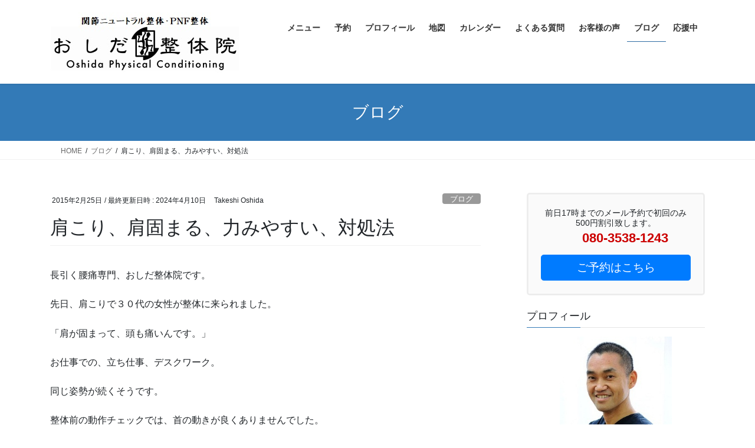

--- FILE ---
content_type: text/html; charset=UTF-8
request_url: http://oshidatakeshi.com/article11416.html
body_size: 19553
content:
<!DOCTYPE html>
<html lang="ja">
<head>
<meta charset="utf-8">
<meta http-equiv="X-UA-Compatible" content="IE=edge">
<meta name="viewport" content="width=device-width, initial-scale=1">

<meta name='robots' content='index, follow, max-image-preview:large, max-snippet:-1, max-video-preview:-1' />

	<!-- This site is optimized with the Yoast SEO plugin v26.8 - https://yoast.com/product/yoast-seo-wordpress/ -->
	<title>肩こり、肩固まる、力みやすい、対処法 - おしだ整体院 川越駅西口 ケア体操,PNF整体</title>
	<meta name="description" content="おしだ整体院。川越駅近で首・肩・腰のお悩みを関節ニュートラル整体,PNF,ケア体操で整体。全身矯正,フィジカルコンディショニング。" />
	<link rel="canonical" href="https://oshidatakeshi.com/article11416.html" />
	<meta property="og:locale" content="ja_JP" />
	<meta property="og:type" content="article" />
	<meta property="og:title" content="肩こり、肩固まる、力みやすい、対処法 - おしだ整体院 川越駅西口 ケア体操,PNF整体" />
	<meta property="og:description" content="おしだ整体院。川越駅近で首・肩・腰のお悩みを関節ニュートラル整体,PNF,ケア体操で整体。全身矯正,フィジカルコンディショニング。" />
	<meta property="og:url" content="https://oshidatakeshi.com/article11416.html" />
	<meta property="og:site_name" content="おしだ整体院 川越駅西口" />
	<meta property="article:publisher" content="https://www.facebook.com/osihdaseitaiin" />
	<meta property="article:published_time" content="2015-02-25T00:09:09+00:00" />
	<meta property="article:modified_time" content="2024-04-09T22:49:48+00:00" />
	<meta property="og:image" content="http://oshidatakeshi.com/wp-content/uploads/2012/12/s-2P1010512.jpg" />
	<meta name="author" content="Takeshi Oshida" />
	<meta name="twitter:card" content="summary_large_image" />
	<meta name="twitter:creator" content="@oshidaseitaiin" />
	<meta name="twitter:site" content="@oshidaseitaiin" />
	<meta name="twitter:label1" content="執筆者" />
	<meta name="twitter:data1" content="Takeshi Oshida" />
	<meta name="twitter:label2" content="推定読み取り時間" />
	<meta name="twitter:data2" content="3分" />
	<script type="application/ld+json" class="yoast-schema-graph">{"@context":"https://schema.org","@graph":[{"@type":"Article","@id":"https://oshidatakeshi.com/article11416.html#article","isPartOf":{"@id":"https://oshidatakeshi.com/article11416.html"},"author":{"name":"Takeshi Oshida","@id":"https://oshidatakeshi.com/#/schema/person/9c470acdec1685199a39e63c6f9a7e8f"},"headline":"肩こり、肩固まる、力みやすい、対処法","datePublished":"2015-02-25T00:09:09+00:00","dateModified":"2024-04-09T22:49:48+00:00","mainEntityOfPage":{"@id":"https://oshidatakeshi.com/article11416.html"},"wordCount":11,"publisher":{"@id":"https://oshidatakeshi.com/#organization"},"image":{"@id":"https://oshidatakeshi.com/article11416.html#primaryimage"},"thumbnailUrl":"http://oshidatakeshi.com/wp-content/uploads/2012/12/s-2P1010512.jpg","keywords":["PNFリハビリ","肩こり","肩固まる"],"articleSection":["ブログ"],"inLanguage":"ja"},{"@type":"WebPage","@id":"https://oshidatakeshi.com/article11416.html","url":"https://oshidatakeshi.com/article11416.html","name":"肩こり、肩固まる、力みやすい、対処法 - おしだ整体院 川越駅西口 ケア体操,PNF整体","isPartOf":{"@id":"https://oshidatakeshi.com/#website"},"primaryImageOfPage":{"@id":"https://oshidatakeshi.com/article11416.html#primaryimage"},"image":{"@id":"https://oshidatakeshi.com/article11416.html#primaryimage"},"thumbnailUrl":"http://oshidatakeshi.com/wp-content/uploads/2012/12/s-2P1010512.jpg","datePublished":"2015-02-25T00:09:09+00:00","dateModified":"2024-04-09T22:49:48+00:00","description":"おしだ整体院。川越駅近で首・肩・腰のお悩みを関節ニュートラル整体,PNF,ケア体操で整体。全身矯正,フィジカルコンディショニング。","breadcrumb":{"@id":"https://oshidatakeshi.com/article11416.html#breadcrumb"},"inLanguage":"ja","potentialAction":[{"@type":"ReadAction","target":["https://oshidatakeshi.com/article11416.html"]}]},{"@type":"ImageObject","inLanguage":"ja","@id":"https://oshidatakeshi.com/article11416.html#primaryimage","url":"http://oshidatakeshi.com/wp-content/uploads/2012/12/s-2P1010512.jpg","contentUrl":"http://oshidatakeshi.com/wp-content/uploads/2012/12/s-2P1010512.jpg"},{"@type":"BreadcrumbList","@id":"https://oshidatakeshi.com/article11416.html#breadcrumb","itemListElement":[{"@type":"ListItem","position":1,"name":"ホーム","item":"https://oshidatakeshi.com/"},{"@type":"ListItem","position":2,"name":"肩こり、肩固まる、力みやすい、対処法"}]},{"@type":"WebSite","@id":"https://oshidatakeshi.com/#website","url":"https://oshidatakeshi.com/","name":"おしだ整体院 川越駅西口","description":"関節ニュートラル整体 PNF整体 腰痛肩こりケア体操 おしだ整体院 川越市","publisher":{"@id":"https://oshidatakeshi.com/#organization"},"potentialAction":[{"@type":"SearchAction","target":{"@type":"EntryPoint","urlTemplate":"https://oshidatakeshi.com/?s={search_term_string}"},"query-input":{"@type":"PropertyValueSpecification","valueRequired":true,"valueName":"search_term_string"}}],"inLanguage":"ja"},{"@type":"Organization","@id":"https://oshidatakeshi.com/#organization","name":"おしだ整体院 川越市 関節ニュートラル整体 腰痛肩こりケア体操","url":"https://oshidatakeshi.com/","logo":{"@type":"ImageObject","inLanguage":"ja","@id":"https://oshidatakeshi.com/#/schema/logo/image/","url":"http://oshidatakeshi.com/wp-content/uploads/2012/12/cropped-458f113d568b14dd3580128bfd1b7f54-2.jpg","contentUrl":"http://oshidatakeshi.com/wp-content/uploads/2012/12/cropped-458f113d568b14dd3580128bfd1b7f54-2.jpg","width":512,"height":512,"caption":"おしだ整体院 川越市 関節ニュートラル整体 腰痛肩こりケア体操"},"image":{"@id":"https://oshidatakeshi.com/#/schema/logo/image/"},"sameAs":["https://www.facebook.com/osihdaseitaiin","https://x.com/oshidaseitaiin"]},{"@type":"Person","@id":"https://oshidatakeshi.com/#/schema/person/9c470acdec1685199a39e63c6f9a7e8f","name":"Takeshi Oshida","image":{"@type":"ImageObject","inLanguage":"ja","@id":"https://oshidatakeshi.com/#/schema/person/image/","url":"https://secure.gravatar.com/avatar/54e3a617e42cd0ce4ad1f8961d0efd84c0a7e4a3e52884cbe83f8a09f52f574a?s=96&d=mm&r=g","contentUrl":"https://secure.gravatar.com/avatar/54e3a617e42cd0ce4ad1f8961d0efd84c0a7e4a3e52884cbe83f8a09f52f574a?s=96&d=mm&r=g","caption":"Takeshi Oshida"},"sameAs":["https://x.com/oshidaseitaiin"],"url":"https://oshidatakeshi.com/articleauthor/oshida"}]}</script>
	<!-- / Yoast SEO plugin. -->


<link rel="alternate" type="application/rss+xml" title="おしだ整体院 川越駅西口 &raquo; フィード" href="https://oshidatakeshi.com/feed" />
<link rel="alternate" type="application/rss+xml" title="おしだ整体院 川越駅西口 &raquo; コメントフィード" href="https://oshidatakeshi.com/comments/feed" />
<script type="text/javascript" id="wpp-js" src="http://oshidatakeshi.com/wp-content/plugins/wordpress-popular-posts/assets/js/wpp.min.js?ver=7.3.6" data-sampling="0" data-sampling-rate="100" data-api-url="https://oshidatakeshi.com/wp-json/wordpress-popular-posts" data-post-id="11416" data-token="8a7fff78e5" data-lang="0" data-debug="0"></script>
<link rel="alternate" title="oEmbed (JSON)" type="application/json+oembed" href="https://oshidatakeshi.com/wp-json/oembed/1.0/embed?url=https%3A%2F%2Foshidatakeshi.com%2Farticle11416.html" />
<link rel="alternate" title="oEmbed (XML)" type="text/xml+oembed" href="https://oshidatakeshi.com/wp-json/oembed/1.0/embed?url=https%3A%2F%2Foshidatakeshi.com%2Farticle11416.html&#038;format=xml" />
<meta name="description" content="長引く腰痛専門、おしだ整体院です。先日、肩こりで３０代の女性が整体に来られました。「肩が固まって、頭も痛いんです。」お仕事での、立ち仕事、デスクワーク。同じ姿勢が続くそうです。整体前の動作チェックでは、首の動きが良くありませんでした。全身の整体で、関節、筋肉の状態をチェックし、調整。この方、どうやら「力み （リキみ）」やすいタイプ。特に、肩まわりには、必要以上に力が入りやすい傾向がありました。これ" /><style id='wp-img-auto-sizes-contain-inline-css' type='text/css'>
img:is([sizes=auto i],[sizes^="auto," i]){contain-intrinsic-size:3000px 1500px}
/*# sourceURL=wp-img-auto-sizes-contain-inline-css */
</style>
<link rel='stylesheet' id='vkExUnit_common_style-css' href='http://oshidatakeshi.com/wp-content/plugins/vk-all-in-one-expansion-unit/assets/css/vkExUnit_style.css?ver=9.113.0.1' type='text/css' media='all' />
<style id='vkExUnit_common_style-inline-css' type='text/css'>
.grecaptcha-badge{bottom: 85px !important;}
:root {--ver_page_top_button_url:url(http://oshidatakeshi.com/wp-content/plugins/vk-all-in-one-expansion-unit/assets/images/to-top-btn-icon.svg);}@font-face {font-weight: normal;font-style: normal;font-family: "vk_sns";src: url("http://oshidatakeshi.com/wp-content/plugins/vk-all-in-one-expansion-unit/inc/sns/icons/fonts/vk_sns.eot?-bq20cj");src: url("http://oshidatakeshi.com/wp-content/plugins/vk-all-in-one-expansion-unit/inc/sns/icons/fonts/vk_sns.eot?#iefix-bq20cj") format("embedded-opentype"),url("http://oshidatakeshi.com/wp-content/plugins/vk-all-in-one-expansion-unit/inc/sns/icons/fonts/vk_sns.woff?-bq20cj") format("woff"),url("http://oshidatakeshi.com/wp-content/plugins/vk-all-in-one-expansion-unit/inc/sns/icons/fonts/vk_sns.ttf?-bq20cj") format("truetype"),url("http://oshidatakeshi.com/wp-content/plugins/vk-all-in-one-expansion-unit/inc/sns/icons/fonts/vk_sns.svg?-bq20cj#vk_sns") format("svg");}
.veu_promotion-alert__content--text {border: 1px solid rgba(0,0,0,0.125);padding: 0.5em 1em;border-radius: var(--vk-size-radius);margin-bottom: var(--vk-margin-block-bottom);font-size: 0.875rem;}/* Alert Content部分に段落タグを入れた場合に最後の段落の余白を0にする */.veu_promotion-alert__content--text p:last-of-type{margin-bottom:0;margin-top: 0;}
/*# sourceURL=vkExUnit_common_style-inline-css */
</style>
<style id='wp-block-library-inline-css' type='text/css'>
:root{--wp-block-synced-color:#7a00df;--wp-block-synced-color--rgb:122,0,223;--wp-bound-block-color:var(--wp-block-synced-color);--wp-editor-canvas-background:#ddd;--wp-admin-theme-color:#007cba;--wp-admin-theme-color--rgb:0,124,186;--wp-admin-theme-color-darker-10:#006ba1;--wp-admin-theme-color-darker-10--rgb:0,107,160.5;--wp-admin-theme-color-darker-20:#005a87;--wp-admin-theme-color-darker-20--rgb:0,90,135;--wp-admin-border-width-focus:2px}@media (min-resolution:192dpi){:root{--wp-admin-border-width-focus:1.5px}}.wp-element-button{cursor:pointer}:root .has-very-light-gray-background-color{background-color:#eee}:root .has-very-dark-gray-background-color{background-color:#313131}:root .has-very-light-gray-color{color:#eee}:root .has-very-dark-gray-color{color:#313131}:root .has-vivid-green-cyan-to-vivid-cyan-blue-gradient-background{background:linear-gradient(135deg,#00d084,#0693e3)}:root .has-purple-crush-gradient-background{background:linear-gradient(135deg,#34e2e4,#4721fb 50%,#ab1dfe)}:root .has-hazy-dawn-gradient-background{background:linear-gradient(135deg,#faaca8,#dad0ec)}:root .has-subdued-olive-gradient-background{background:linear-gradient(135deg,#fafae1,#67a671)}:root .has-atomic-cream-gradient-background{background:linear-gradient(135deg,#fdd79a,#004a59)}:root .has-nightshade-gradient-background{background:linear-gradient(135deg,#330968,#31cdcf)}:root .has-midnight-gradient-background{background:linear-gradient(135deg,#020381,#2874fc)}:root{--wp--preset--font-size--normal:16px;--wp--preset--font-size--huge:42px}.has-regular-font-size{font-size:1em}.has-larger-font-size{font-size:2.625em}.has-normal-font-size{font-size:var(--wp--preset--font-size--normal)}.has-huge-font-size{font-size:var(--wp--preset--font-size--huge)}.has-text-align-center{text-align:center}.has-text-align-left{text-align:left}.has-text-align-right{text-align:right}.has-fit-text{white-space:nowrap!important}#end-resizable-editor-section{display:none}.aligncenter{clear:both}.items-justified-left{justify-content:flex-start}.items-justified-center{justify-content:center}.items-justified-right{justify-content:flex-end}.items-justified-space-between{justify-content:space-between}.screen-reader-text{border:0;clip-path:inset(50%);height:1px;margin:-1px;overflow:hidden;padding:0;position:absolute;width:1px;word-wrap:normal!important}.screen-reader-text:focus{background-color:#ddd;clip-path:none;color:#444;display:block;font-size:1em;height:auto;left:5px;line-height:normal;padding:15px 23px 14px;text-decoration:none;top:5px;width:auto;z-index:100000}html :where(.has-border-color){border-style:solid}html :where([style*=border-top-color]){border-top-style:solid}html :where([style*=border-right-color]){border-right-style:solid}html :where([style*=border-bottom-color]){border-bottom-style:solid}html :where([style*=border-left-color]){border-left-style:solid}html :where([style*=border-width]){border-style:solid}html :where([style*=border-top-width]){border-top-style:solid}html :where([style*=border-right-width]){border-right-style:solid}html :where([style*=border-bottom-width]){border-bottom-style:solid}html :where([style*=border-left-width]){border-left-style:solid}html :where(img[class*=wp-image-]){height:auto;max-width:100%}:where(figure){margin:0 0 1em}html :where(.is-position-sticky){--wp-admin--admin-bar--position-offset:var(--wp-admin--admin-bar--height,0px)}@media screen and (max-width:600px){html :where(.is-position-sticky){--wp-admin--admin-bar--position-offset:0px}}
.vk-cols--reverse{flex-direction:row-reverse}.vk-cols--hasbtn{margin-bottom:0}.vk-cols--hasbtn>.row>.vk_gridColumn_item,.vk-cols--hasbtn>.wp-block-column{position:relative;padding-bottom:3em}.vk-cols--hasbtn>.row>.vk_gridColumn_item>.wp-block-buttons,.vk-cols--hasbtn>.row>.vk_gridColumn_item>.vk_button,.vk-cols--hasbtn>.wp-block-column>.wp-block-buttons,.vk-cols--hasbtn>.wp-block-column>.vk_button{position:absolute;bottom:0;width:100%}.vk-cols--fit.wp-block-columns{gap:0}.vk-cols--fit.wp-block-columns,.vk-cols--fit.wp-block-columns:not(.is-not-stacked-on-mobile){margin-top:0;margin-bottom:0;justify-content:space-between}.vk-cols--fit.wp-block-columns>.wp-block-column *:last-child,.vk-cols--fit.wp-block-columns:not(.is-not-stacked-on-mobile)>.wp-block-column *:last-child{margin-bottom:0}.vk-cols--fit.wp-block-columns>.wp-block-column>.wp-block-cover,.vk-cols--fit.wp-block-columns:not(.is-not-stacked-on-mobile)>.wp-block-column>.wp-block-cover{margin-top:0}.vk-cols--fit.wp-block-columns.has-background,.vk-cols--fit.wp-block-columns:not(.is-not-stacked-on-mobile).has-background{padding:0}@media(max-width: 599px){.vk-cols--fit.wp-block-columns:not(.has-background)>.wp-block-column:not(.has-background),.vk-cols--fit.wp-block-columns:not(.is-not-stacked-on-mobile):not(.has-background)>.wp-block-column:not(.has-background){padding-left:0 !important;padding-right:0 !important}}@media(min-width: 782px){.vk-cols--fit.wp-block-columns .block-editor-block-list__block.wp-block-column:not(:first-child),.vk-cols--fit.wp-block-columns>.wp-block-column:not(:first-child),.vk-cols--fit.wp-block-columns:not(.is-not-stacked-on-mobile) .block-editor-block-list__block.wp-block-column:not(:first-child),.vk-cols--fit.wp-block-columns:not(.is-not-stacked-on-mobile)>.wp-block-column:not(:first-child){margin-left:0}}@media(min-width: 600px)and (max-width: 781px){.vk-cols--fit.wp-block-columns .wp-block-column:nth-child(2n),.vk-cols--fit.wp-block-columns:not(.is-not-stacked-on-mobile) .wp-block-column:nth-child(2n){margin-left:0}.vk-cols--fit.wp-block-columns .wp-block-column:not(:only-child),.vk-cols--fit.wp-block-columns:not(.is-not-stacked-on-mobile) .wp-block-column:not(:only-child){flex-basis:50% !important}}.vk-cols--fit--gap1.wp-block-columns{gap:1px}@media(min-width: 600px)and (max-width: 781px){.vk-cols--fit--gap1.wp-block-columns .wp-block-column:not(:only-child){flex-basis:calc(50% - 1px) !important}}.vk-cols--fit.vk-cols--grid>.block-editor-block-list__block,.vk-cols--fit.vk-cols--grid>.wp-block-column,.vk-cols--fit.vk-cols--grid:not(.is-not-stacked-on-mobile)>.block-editor-block-list__block,.vk-cols--fit.vk-cols--grid:not(.is-not-stacked-on-mobile)>.wp-block-column{flex-basis:50%;box-sizing:border-box}@media(max-width: 599px){.vk-cols--fit.vk-cols--grid.vk-cols--grid--alignfull>.wp-block-column:nth-child(2)>.wp-block-cover,.vk-cols--fit.vk-cols--grid.vk-cols--grid--alignfull>.wp-block-column:nth-child(2)>.vk_outer,.vk-cols--fit.vk-cols--grid:not(.is-not-stacked-on-mobile).vk-cols--grid--alignfull>.wp-block-column:nth-child(2)>.wp-block-cover,.vk-cols--fit.vk-cols--grid:not(.is-not-stacked-on-mobile).vk-cols--grid--alignfull>.wp-block-column:nth-child(2)>.vk_outer{width:100vw;margin-right:calc((100% - 100vw)/2);margin-left:calc((100% - 100vw)/2)}}@media(min-width: 600px){.vk-cols--fit.vk-cols--grid.vk-cols--grid--alignfull>.wp-block-column:nth-child(2)>.wp-block-cover,.vk-cols--fit.vk-cols--grid.vk-cols--grid--alignfull>.wp-block-column:nth-child(2)>.vk_outer,.vk-cols--fit.vk-cols--grid:not(.is-not-stacked-on-mobile).vk-cols--grid--alignfull>.wp-block-column:nth-child(2)>.wp-block-cover,.vk-cols--fit.vk-cols--grid:not(.is-not-stacked-on-mobile).vk-cols--grid--alignfull>.wp-block-column:nth-child(2)>.vk_outer{margin-right:calc(100% - 50vw);width:50vw}}@media(min-width: 600px){.vk-cols--fit.vk-cols--grid.vk-cols--grid--alignfull.vk-cols--reverse>.wp-block-column,.vk-cols--fit.vk-cols--grid:not(.is-not-stacked-on-mobile).vk-cols--grid--alignfull.vk-cols--reverse>.wp-block-column{margin-left:0;margin-right:0}.vk-cols--fit.vk-cols--grid.vk-cols--grid--alignfull.vk-cols--reverse>.wp-block-column:nth-child(2)>.wp-block-cover,.vk-cols--fit.vk-cols--grid.vk-cols--grid--alignfull.vk-cols--reverse>.wp-block-column:nth-child(2)>.vk_outer,.vk-cols--fit.vk-cols--grid:not(.is-not-stacked-on-mobile).vk-cols--grid--alignfull.vk-cols--reverse>.wp-block-column:nth-child(2)>.wp-block-cover,.vk-cols--fit.vk-cols--grid:not(.is-not-stacked-on-mobile).vk-cols--grid--alignfull.vk-cols--reverse>.wp-block-column:nth-child(2)>.vk_outer{margin-left:calc(100% - 50vw)}}.vk-cols--menu h2,.vk-cols--menu h3,.vk-cols--menu h4,.vk-cols--menu h5{margin-bottom:.2em;text-shadow:#000 0 0 10px}.vk-cols--menu h2:first-child,.vk-cols--menu h3:first-child,.vk-cols--menu h4:first-child,.vk-cols--menu h5:first-child{margin-top:0}.vk-cols--menu p{margin-bottom:1rem;text-shadow:#000 0 0 10px}.vk-cols--menu .wp-block-cover__inner-container:last-child{margin-bottom:0}.vk-cols--fitbnrs .wp-block-column .wp-block-cover:hover img{filter:unset}.vk-cols--fitbnrs .wp-block-column .wp-block-cover:hover{background-color:unset}.vk-cols--fitbnrs .wp-block-column .wp-block-cover:hover .wp-block-cover__image-background{filter:unset !important}.vk-cols--fitbnrs .wp-block-cover .wp-block-cover__inner-container{position:absolute;height:100%;width:100%}.vk-cols--fitbnrs .vk_button{height:100%;margin:0}.vk-cols--fitbnrs .vk_button .vk_button_btn,.vk-cols--fitbnrs .vk_button .btn{height:100%;width:100%;border:none;box-shadow:none;background-color:unset !important;transition:unset}.vk-cols--fitbnrs .vk_button .vk_button_btn:hover,.vk-cols--fitbnrs .vk_button .btn:hover{transition:unset}.vk-cols--fitbnrs .vk_button .vk_button_btn:after,.vk-cols--fitbnrs .vk_button .btn:after{border:none}.vk-cols--fitbnrs .vk_button .vk_button_link_txt{width:100%;position:absolute;top:50%;left:50%;transform:translateY(-50%) translateX(-50%);font-size:2rem;text-shadow:#000 0 0 10px}.vk-cols--fitbnrs .vk_button .vk_button_link_subCaption{width:100%;position:absolute;top:calc(50% + 2.2em);left:50%;transform:translateY(-50%) translateX(-50%);text-shadow:#000 0 0 10px}@media(min-width: 992px){.vk-cols--media.wp-block-columns{gap:3rem}}.vk-fit-map figure{margin-bottom:0}.vk-fit-map iframe{position:relative;margin-bottom:0;display:block;max-height:400px;width:100vw}.vk-fit-map:is(.alignfull,.alignwide) div{max-width:100%}.vk-table--th--width25 :where(tr>*:first-child){width:25%}.vk-table--th--width30 :where(tr>*:first-child){width:30%}.vk-table--th--width35 :where(tr>*:first-child){width:35%}.vk-table--th--width40 :where(tr>*:first-child){width:40%}.vk-table--th--bg-bright :where(tr>*:first-child){background-color:var(--wp--preset--color--bg-secondary, rgba(0, 0, 0, 0.05))}@media(max-width: 599px){.vk-table--mobile-block :is(th,td){width:100%;display:block}.vk-table--mobile-block.wp-block-table table :is(th,td){border-top:none}}.vk-table--width--th25 :where(tr>*:first-child){width:25%}.vk-table--width--th30 :where(tr>*:first-child){width:30%}.vk-table--width--th35 :where(tr>*:first-child){width:35%}.vk-table--width--th40 :where(tr>*:first-child){width:40%}.no-margin{margin:0}@media(max-width: 599px){.wp-block-image.vk-aligncenter--mobile>.alignright{float:none;margin-left:auto;margin-right:auto}.vk-no-padding-horizontal--mobile{padding-left:0 !important;padding-right:0 !important}}
/* VK Color Palettes */

/*# sourceURL=wp-block-library-inline-css */
</style><style id='global-styles-inline-css' type='text/css'>
:root{--wp--preset--aspect-ratio--square: 1;--wp--preset--aspect-ratio--4-3: 4/3;--wp--preset--aspect-ratio--3-4: 3/4;--wp--preset--aspect-ratio--3-2: 3/2;--wp--preset--aspect-ratio--2-3: 2/3;--wp--preset--aspect-ratio--16-9: 16/9;--wp--preset--aspect-ratio--9-16: 9/16;--wp--preset--color--black: #000000;--wp--preset--color--cyan-bluish-gray: #abb8c3;--wp--preset--color--white: #ffffff;--wp--preset--color--pale-pink: #f78da7;--wp--preset--color--vivid-red: #cf2e2e;--wp--preset--color--luminous-vivid-orange: #ff6900;--wp--preset--color--luminous-vivid-amber: #fcb900;--wp--preset--color--light-green-cyan: #7bdcb5;--wp--preset--color--vivid-green-cyan: #00d084;--wp--preset--color--pale-cyan-blue: #8ed1fc;--wp--preset--color--vivid-cyan-blue: #0693e3;--wp--preset--color--vivid-purple: #9b51e0;--wp--preset--gradient--vivid-cyan-blue-to-vivid-purple: linear-gradient(135deg,rgb(6,147,227) 0%,rgb(155,81,224) 100%);--wp--preset--gradient--light-green-cyan-to-vivid-green-cyan: linear-gradient(135deg,rgb(122,220,180) 0%,rgb(0,208,130) 100%);--wp--preset--gradient--luminous-vivid-amber-to-luminous-vivid-orange: linear-gradient(135deg,rgb(252,185,0) 0%,rgb(255,105,0) 100%);--wp--preset--gradient--luminous-vivid-orange-to-vivid-red: linear-gradient(135deg,rgb(255,105,0) 0%,rgb(207,46,46) 100%);--wp--preset--gradient--very-light-gray-to-cyan-bluish-gray: linear-gradient(135deg,rgb(238,238,238) 0%,rgb(169,184,195) 100%);--wp--preset--gradient--cool-to-warm-spectrum: linear-gradient(135deg,rgb(74,234,220) 0%,rgb(151,120,209) 20%,rgb(207,42,186) 40%,rgb(238,44,130) 60%,rgb(251,105,98) 80%,rgb(254,248,76) 100%);--wp--preset--gradient--blush-light-purple: linear-gradient(135deg,rgb(255,206,236) 0%,rgb(152,150,240) 100%);--wp--preset--gradient--blush-bordeaux: linear-gradient(135deg,rgb(254,205,165) 0%,rgb(254,45,45) 50%,rgb(107,0,62) 100%);--wp--preset--gradient--luminous-dusk: linear-gradient(135deg,rgb(255,203,112) 0%,rgb(199,81,192) 50%,rgb(65,88,208) 100%);--wp--preset--gradient--pale-ocean: linear-gradient(135deg,rgb(255,245,203) 0%,rgb(182,227,212) 50%,rgb(51,167,181) 100%);--wp--preset--gradient--electric-grass: linear-gradient(135deg,rgb(202,248,128) 0%,rgb(113,206,126) 100%);--wp--preset--gradient--midnight: linear-gradient(135deg,rgb(2,3,129) 0%,rgb(40,116,252) 100%);--wp--preset--font-size--small: 13px;--wp--preset--font-size--medium: 20px;--wp--preset--font-size--large: 36px;--wp--preset--font-size--x-large: 42px;--wp--preset--spacing--20: 0.44rem;--wp--preset--spacing--30: 0.67rem;--wp--preset--spacing--40: 1rem;--wp--preset--spacing--50: 1.5rem;--wp--preset--spacing--60: 2.25rem;--wp--preset--spacing--70: 3.38rem;--wp--preset--spacing--80: 5.06rem;--wp--preset--shadow--natural: 6px 6px 9px rgba(0, 0, 0, 0.2);--wp--preset--shadow--deep: 12px 12px 50px rgba(0, 0, 0, 0.4);--wp--preset--shadow--sharp: 6px 6px 0px rgba(0, 0, 0, 0.2);--wp--preset--shadow--outlined: 6px 6px 0px -3px rgb(255, 255, 255), 6px 6px rgb(0, 0, 0);--wp--preset--shadow--crisp: 6px 6px 0px rgb(0, 0, 0);}:where(.is-layout-flex){gap: 0.5em;}:where(.is-layout-grid){gap: 0.5em;}body .is-layout-flex{display: flex;}.is-layout-flex{flex-wrap: wrap;align-items: center;}.is-layout-flex > :is(*, div){margin: 0;}body .is-layout-grid{display: grid;}.is-layout-grid > :is(*, div){margin: 0;}:where(.wp-block-columns.is-layout-flex){gap: 2em;}:where(.wp-block-columns.is-layout-grid){gap: 2em;}:where(.wp-block-post-template.is-layout-flex){gap: 1.25em;}:where(.wp-block-post-template.is-layout-grid){gap: 1.25em;}.has-black-color{color: var(--wp--preset--color--black) !important;}.has-cyan-bluish-gray-color{color: var(--wp--preset--color--cyan-bluish-gray) !important;}.has-white-color{color: var(--wp--preset--color--white) !important;}.has-pale-pink-color{color: var(--wp--preset--color--pale-pink) !important;}.has-vivid-red-color{color: var(--wp--preset--color--vivid-red) !important;}.has-luminous-vivid-orange-color{color: var(--wp--preset--color--luminous-vivid-orange) !important;}.has-luminous-vivid-amber-color{color: var(--wp--preset--color--luminous-vivid-amber) !important;}.has-light-green-cyan-color{color: var(--wp--preset--color--light-green-cyan) !important;}.has-vivid-green-cyan-color{color: var(--wp--preset--color--vivid-green-cyan) !important;}.has-pale-cyan-blue-color{color: var(--wp--preset--color--pale-cyan-blue) !important;}.has-vivid-cyan-blue-color{color: var(--wp--preset--color--vivid-cyan-blue) !important;}.has-vivid-purple-color{color: var(--wp--preset--color--vivid-purple) !important;}.has-black-background-color{background-color: var(--wp--preset--color--black) !important;}.has-cyan-bluish-gray-background-color{background-color: var(--wp--preset--color--cyan-bluish-gray) !important;}.has-white-background-color{background-color: var(--wp--preset--color--white) !important;}.has-pale-pink-background-color{background-color: var(--wp--preset--color--pale-pink) !important;}.has-vivid-red-background-color{background-color: var(--wp--preset--color--vivid-red) !important;}.has-luminous-vivid-orange-background-color{background-color: var(--wp--preset--color--luminous-vivid-orange) !important;}.has-luminous-vivid-amber-background-color{background-color: var(--wp--preset--color--luminous-vivid-amber) !important;}.has-light-green-cyan-background-color{background-color: var(--wp--preset--color--light-green-cyan) !important;}.has-vivid-green-cyan-background-color{background-color: var(--wp--preset--color--vivid-green-cyan) !important;}.has-pale-cyan-blue-background-color{background-color: var(--wp--preset--color--pale-cyan-blue) !important;}.has-vivid-cyan-blue-background-color{background-color: var(--wp--preset--color--vivid-cyan-blue) !important;}.has-vivid-purple-background-color{background-color: var(--wp--preset--color--vivid-purple) !important;}.has-black-border-color{border-color: var(--wp--preset--color--black) !important;}.has-cyan-bluish-gray-border-color{border-color: var(--wp--preset--color--cyan-bluish-gray) !important;}.has-white-border-color{border-color: var(--wp--preset--color--white) !important;}.has-pale-pink-border-color{border-color: var(--wp--preset--color--pale-pink) !important;}.has-vivid-red-border-color{border-color: var(--wp--preset--color--vivid-red) !important;}.has-luminous-vivid-orange-border-color{border-color: var(--wp--preset--color--luminous-vivid-orange) !important;}.has-luminous-vivid-amber-border-color{border-color: var(--wp--preset--color--luminous-vivid-amber) !important;}.has-light-green-cyan-border-color{border-color: var(--wp--preset--color--light-green-cyan) !important;}.has-vivid-green-cyan-border-color{border-color: var(--wp--preset--color--vivid-green-cyan) !important;}.has-pale-cyan-blue-border-color{border-color: var(--wp--preset--color--pale-cyan-blue) !important;}.has-vivid-cyan-blue-border-color{border-color: var(--wp--preset--color--vivid-cyan-blue) !important;}.has-vivid-purple-border-color{border-color: var(--wp--preset--color--vivid-purple) !important;}.has-vivid-cyan-blue-to-vivid-purple-gradient-background{background: var(--wp--preset--gradient--vivid-cyan-blue-to-vivid-purple) !important;}.has-light-green-cyan-to-vivid-green-cyan-gradient-background{background: var(--wp--preset--gradient--light-green-cyan-to-vivid-green-cyan) !important;}.has-luminous-vivid-amber-to-luminous-vivid-orange-gradient-background{background: var(--wp--preset--gradient--luminous-vivid-amber-to-luminous-vivid-orange) !important;}.has-luminous-vivid-orange-to-vivid-red-gradient-background{background: var(--wp--preset--gradient--luminous-vivid-orange-to-vivid-red) !important;}.has-very-light-gray-to-cyan-bluish-gray-gradient-background{background: var(--wp--preset--gradient--very-light-gray-to-cyan-bluish-gray) !important;}.has-cool-to-warm-spectrum-gradient-background{background: var(--wp--preset--gradient--cool-to-warm-spectrum) !important;}.has-blush-light-purple-gradient-background{background: var(--wp--preset--gradient--blush-light-purple) !important;}.has-blush-bordeaux-gradient-background{background: var(--wp--preset--gradient--blush-bordeaux) !important;}.has-luminous-dusk-gradient-background{background: var(--wp--preset--gradient--luminous-dusk) !important;}.has-pale-ocean-gradient-background{background: var(--wp--preset--gradient--pale-ocean) !important;}.has-electric-grass-gradient-background{background: var(--wp--preset--gradient--electric-grass) !important;}.has-midnight-gradient-background{background: var(--wp--preset--gradient--midnight) !important;}.has-small-font-size{font-size: var(--wp--preset--font-size--small) !important;}.has-medium-font-size{font-size: var(--wp--preset--font-size--medium) !important;}.has-large-font-size{font-size: var(--wp--preset--font-size--large) !important;}.has-x-large-font-size{font-size: var(--wp--preset--font-size--x-large) !important;}
/*# sourceURL=global-styles-inline-css */
</style>

<style id='classic-theme-styles-inline-css' type='text/css'>
/*! This file is auto-generated */
.wp-block-button__link{color:#fff;background-color:#32373c;border-radius:9999px;box-shadow:none;text-decoration:none;padding:calc(.667em + 2px) calc(1.333em + 2px);font-size:1.125em}.wp-block-file__button{background:#32373c;color:#fff;text-decoration:none}
/*# sourceURL=/wp-includes/css/classic-themes.min.css */
</style>
<link rel='stylesheet' id='vk-swiper-style-css' href='http://oshidatakeshi.com/wp-content/plugins/vk-blocks/vendor/vektor-inc/vk-swiper/src/assets/css/swiper-bundle.min.css?ver=11.0.2' type='text/css' media='all' />
<link rel='stylesheet' id='wordpress-popular-posts-css-css' href='http://oshidatakeshi.com/wp-content/plugins/wordpress-popular-posts/assets/css/wpp.css?ver=7.3.6' type='text/css' media='all' />
<link rel='stylesheet' id='bootstrap-4-style-css' href='http://oshidatakeshi.com/wp-content/themes/lightning/_g2/library/bootstrap-4/css/bootstrap.min.css?ver=4.5.0' type='text/css' media='all' />
<link rel='stylesheet' id='lightning-common-style-css' href='http://oshidatakeshi.com/wp-content/themes/lightning/_g2/assets/css/common.css?ver=15.33.1' type='text/css' media='all' />
<style id='lightning-common-style-inline-css' type='text/css'>
/* vk-mobile-nav */:root {--vk-mobile-nav-menu-btn-bg-src: url("http://oshidatakeshi.com/wp-content/themes/lightning/_g2/inc/vk-mobile-nav/package/images/vk-menu-btn-black.svg");--vk-mobile-nav-menu-btn-close-bg-src: url("http://oshidatakeshi.com/wp-content/themes/lightning/_g2/inc/vk-mobile-nav/package/images/vk-menu-close-black.svg");--vk-menu-acc-icon-open-black-bg-src: url("http://oshidatakeshi.com/wp-content/themes/lightning/_g2/inc/vk-mobile-nav/package/images/vk-menu-acc-icon-open-black.svg");--vk-menu-acc-icon-open-white-bg-src: url("http://oshidatakeshi.com/wp-content/themes/lightning/_g2/inc/vk-mobile-nav/package/images/vk-menu-acc-icon-open-white.svg");--vk-menu-acc-icon-close-black-bg-src: url("http://oshidatakeshi.com/wp-content/themes/lightning/_g2/inc/vk-mobile-nav/package/images/vk-menu-close-black.svg");--vk-menu-acc-icon-close-white-bg-src: url("http://oshidatakeshi.com/wp-content/themes/lightning/_g2/inc/vk-mobile-nav/package/images/vk-menu-close-white.svg");}
/*# sourceURL=lightning-common-style-inline-css */
</style>
<link rel='stylesheet' id='lightning-design-style-css' href='http://oshidatakeshi.com/wp-content/themes/lightning/_g2/design-skin/origin2/css/style.css?ver=15.33.1' type='text/css' media='all' />
<style id='lightning-design-style-inline-css' type='text/css'>
:root {--color-key:#337ab7;--wp--preset--color--vk-color-primary:#337ab7;--color-key-dark:#2e6da4;}
a { color:#337ab7; }
.tagcloud a:before { font-family: "Font Awesome 7 Free";content: "\f02b";font-weight: bold; }
.media .media-body .media-heading a:hover { color:; }@media (min-width: 768px){.gMenu > li:before,.gMenu > li.menu-item-has-children::after { border-bottom-color: }.gMenu li li { background-color: }.gMenu li li a:hover { background-color:; }} /* @media (min-width: 768px) */.page-header { background-color:; }h2,.mainSection-title { border-top-color:; }h3:after,.subSection-title:after { border-bottom-color:; }ul.page-numbers li span.page-numbers.current,.page-link dl .post-page-numbers.current { background-color:; }.pager li > a { border-color:;color:;}.pager li > a:hover { background-color:;color:#fff;}.siteFooter { border-top-color:; }dt { border-left-color:; }:root {--g_nav_main_acc_icon_open_url:url(http://oshidatakeshi.com/wp-content/themes/lightning/_g2/inc/vk-mobile-nav/package/images/vk-menu-acc-icon-open-black.svg);--g_nav_main_acc_icon_close_url: url(http://oshidatakeshi.com/wp-content/themes/lightning/_g2/inc/vk-mobile-nav/package/images/vk-menu-close-black.svg);--g_nav_sub_acc_icon_open_url: url(http://oshidatakeshi.com/wp-content/themes/lightning/_g2/inc/vk-mobile-nav/package/images/vk-menu-acc-icon-open-white.svg);--g_nav_sub_acc_icon_close_url: url(http://oshidatakeshi.com/wp-content/themes/lightning/_g2/inc/vk-mobile-nav/package/images/vk-menu-close-white.svg);}
/*# sourceURL=lightning-design-style-inline-css */
</style>
<link rel='stylesheet' id='veu-cta-css' href='http://oshidatakeshi.com/wp-content/plugins/vk-all-in-one-expansion-unit/inc/call-to-action/package/assets/css/style.css?ver=9.113.0.1' type='text/css' media='all' />
<link rel='stylesheet' id='vk-blocks-build-css-css' href='http://oshidatakeshi.com/wp-content/plugins/vk-blocks/build/block-build.css?ver=1.115.2.1' type='text/css' media='all' />
<style id='vk-blocks-build-css-inline-css' type='text/css'>

	:root {
		--vk_image-mask-circle: url(http://oshidatakeshi.com/wp-content/plugins/vk-blocks/inc/vk-blocks/images/circle.svg);
		--vk_image-mask-wave01: url(http://oshidatakeshi.com/wp-content/plugins/vk-blocks/inc/vk-blocks/images/wave01.svg);
		--vk_image-mask-wave02: url(http://oshidatakeshi.com/wp-content/plugins/vk-blocks/inc/vk-blocks/images/wave02.svg);
		--vk_image-mask-wave03: url(http://oshidatakeshi.com/wp-content/plugins/vk-blocks/inc/vk-blocks/images/wave03.svg);
		--vk_image-mask-wave04: url(http://oshidatakeshi.com/wp-content/plugins/vk-blocks/inc/vk-blocks/images/wave04.svg);
	}
	

	:root {

		--vk-balloon-border-width:1px;

		--vk-balloon-speech-offset:-12px;
	}
	

	:root {
		--vk_flow-arrow: url(http://oshidatakeshi.com/wp-content/plugins/vk-blocks/inc/vk-blocks/images/arrow_bottom.svg);
	}
	
/*# sourceURL=vk-blocks-build-css-inline-css */
</style>
<link rel='stylesheet' id='lightning-theme-style-css' href='http://oshidatakeshi.com/wp-content/themes/lightning-child-sample/style.css?ver=15.33.1' type='text/css' media='all' />
<link rel='stylesheet' id='vk-font-awesome-css' href='http://oshidatakeshi.com/wp-content/themes/lightning/vendor/vektor-inc/font-awesome-versions/src/font-awesome/css/all.min.css?ver=7.1.0' type='text/css' media='all' />
<script type="text/javascript" src="http://oshidatakeshi.com/wp-includes/js/jquery/jquery.min.js?ver=3.7.1" id="jquery-core-js"></script>
<script type="text/javascript" src="http://oshidatakeshi.com/wp-includes/js/jquery/jquery-migrate.min.js?ver=3.4.1" id="jquery-migrate-js"></script>
<link rel="https://api.w.org/" href="https://oshidatakeshi.com/wp-json/" /><link rel="alternate" title="JSON" type="application/json" href="https://oshidatakeshi.com/wp-json/wp/v2/posts/11416" /><link rel="EditURI" type="application/rsd+xml" title="RSD" href="https://oshidatakeshi.com/xmlrpc.php?rsd" />
<meta name="generator" content="WordPress 6.9" />
<link rel='shortlink' href='https://oshidatakeshi.com/?p=11416' />
            <style id="wpp-loading-animation-styles">@-webkit-keyframes bgslide{from{background-position-x:0}to{background-position-x:-200%}}@keyframes bgslide{from{background-position-x:0}to{background-position-x:-200%}}.wpp-widget-block-placeholder,.wpp-shortcode-placeholder{margin:0 auto;width:60px;height:3px;background:#dd3737;background:linear-gradient(90deg,#dd3737 0%,#571313 10%,#dd3737 100%);background-size:200% auto;border-radius:3px;-webkit-animation:bgslide 1s infinite linear;animation:bgslide 1s infinite linear}</style>
            <script type="application/ld+json">
{
    "@context": "https://schema.org",
    "@type": "BreadcrumbList",
    "itemListElement": [
        {
            "@type": "ListItem",
            "position": 1,
            "name": "HOME",
            "item": "https://oshidatakeshi.com"
        },
        {
            "@type": "ListItem",
            "position": 2,
            "name": "ブログ",
            "item": "https://oshidatakeshi.com/articlecategory/blog"
        },
        {
            "@type": "ListItem",
            "position": 3,
            "name": "肩こり、肩固まる、力みやすい、対処法"
        }
    ]
}</script><style id="lightning-color-custom-for-plugins" type="text/css">/* ltg theme common */.color_key_bg,.color_key_bg_hover:hover{background-color: #337ab7;}.color_key_txt,.color_key_txt_hover:hover{color: #337ab7;}.color_key_border,.color_key_border_hover:hover{border-color: #337ab7;}.color_key_dark_bg,.color_key_dark_bg_hover:hover{background-color: #2e6da4;}.color_key_dark_txt,.color_key_dark_txt_hover:hover{color: #2e6da4;}.color_key_dark_border,.color_key_dark_border_hover:hover{border-color: #2e6da4;}</style><!-- [ VK All in One Expansion Unit OGP ] -->
<meta property="og:site_name" content="おしだ整体院 川越駅西口" />
<meta property="og:url" content="https://oshidatakeshi.com/article11416.html" />
<meta property="og:title" content="肩こり、肩固まる、力みやすい、対処法 | おしだ整体院 川越駅西口" />
<meta property="og:description" content="長引く腰痛専門、おしだ整体院です。先日、肩こりで３０代の女性が整体に来られました。「肩が固まって、頭も痛いんです。」お仕事での、立ち仕事、デスクワーク。同じ姿勢が続くそうです。整体前の動作チェックでは、首の動きが良くありませんでした。全身の整体で、関節、筋肉の状態をチェックし、調整。この方、どうやら「力み （リキみ）」やすいタイプ。特に、肩まわりには、必要以上に力が入りやすい傾向がありました。これ" />
<meta property="og:type" content="article" />
<!-- [ / VK All in One Expansion Unit OGP ] -->
<!-- [ VK All in One Expansion Unit twitter card ] -->
<meta name="twitter:card" content="summary_large_image">
<meta name="twitter:description" content="長引く腰痛専門、おしだ整体院です。先日、肩こりで３０代の女性が整体に来られました。「肩が固まって、頭も痛いんです。」お仕事での、立ち仕事、デスクワーク。同じ姿勢が続くそうです。整体前の動作チェックでは、首の動きが良くありませんでした。全身の整体で、関節、筋肉の状態をチェックし、調整。この方、どうやら「力み （リキみ）」やすいタイプ。特に、肩まわりには、必要以上に力が入りやすい傾向がありました。これ">
<meta name="twitter:title" content="肩こり、肩固まる、力みやすい、対処法 | おしだ整体院 川越駅西口">
<meta name="twitter:url" content="https://oshidatakeshi.com/article11416.html">
	<meta name="twitter:domain" content="oshidatakeshi.com">
	<meta name="twitter:site" content="@oshidaseitaiin">
	<!-- [ / VK All in One Expansion Unit twitter card ] -->
	<link rel="icon" href="https://oshidatakeshi.com/wp-content/uploads/2012/12/cropped-458f113d568b14dd3580128bfd1b7f54-2-32x32.jpg" sizes="32x32" />
<link rel="icon" href="https://oshidatakeshi.com/wp-content/uploads/2012/12/cropped-458f113d568b14dd3580128bfd1b7f54-2-192x192.jpg" sizes="192x192" />
<link rel="apple-touch-icon" href="https://oshidatakeshi.com/wp-content/uploads/2012/12/cropped-458f113d568b14dd3580128bfd1b7f54-2-180x180.jpg" />
<meta name="msapplication-TileImage" content="https://oshidatakeshi.com/wp-content/uploads/2012/12/cropped-458f113d568b14dd3580128bfd1b7f54-2-270x270.jpg" />
		<style type="text/css" id="wp-custom-css">
			/*ロゴ画像を元画像どおりのサイズで表示*/
.navbar-brand img {
max-height: none !important;
}		</style>
		<!-- [ VK All in One Expansion Unit Article Structure Data ] --><script type="application/ld+json">{"@context":"https://schema.org/","@type":"Article","headline":"肩こり、肩固まる、力みやすい、対処法","image":"","datePublished":"2015-02-25T09:09:09+09:00","dateModified":"2024-04-10T07:49:48+09:00","author":{"@type":"","name":"Takeshi Oshida","url":"https://oshidatakeshi.com/","sameAs":""}}</script><!-- [ / VK All in One Expansion Unit Article Structure Data ] -->
</head>
<body class="wp-singular post-template-default single single-post postid-11416 single-format-standard wp-theme-lightning wp-child-theme-lightning-child-sample metaslider-plugin vk-blocks fa_v7_css post-name-%e8%82%a9%e3%81%93%e3%82%8a%e3%80%81%e8%82%a9%e5%9b%ba%e3%81%be%e3%82%8b%e3%80%81%e5%8a%9b%e3%81%bf%e3%82%84%e3%81%99%e3%81%84%e3%80%81%e5%af%be%e5%87%a6%e6%b3%95 category-blog tag-pnf%e3%83%aa%e3%83%8f%e3%83%93%e3%83%aa tag-%e8%82%a9%e3%81%93%e3%82%8a tag-%e8%82%a9%e5%9b%ba%e3%81%be%e3%82%8b post-type-post sidebar-fix sidebar-fix-priority-top bootstrap4 device-pc">
<a class="skip-link screen-reader-text" href="#main">コンテンツへスキップ</a>
<a class="skip-link screen-reader-text" href="#vk-mobile-nav">ナビゲーションに移動</a>
<header class="siteHeader">
		<div class="container siteHeadContainer">
		<div class="navbar-header">
						<p class="navbar-brand siteHeader_logo">
			<a href="https://oshidatakeshi.com/">
				<span><img src="https://oshidatakeshi.com/wp-content/uploads/2025/01/28dbc5d7085c56be07e60df6abae70f8.jpg" alt="おしだ整体院 川越駅西口" /></span>
			</a>
			</p>
					</div>

					<div id="gMenu_outer" class="gMenu_outer">
				<nav class="menu-%e3%83%a1%e3%82%a4%e3%83%b3%e3%83%a1%e3%83%8b%e3%83%a5%e3%83%bc-container"><ul id="menu-%e3%83%a1%e3%82%a4%e3%83%b3%e3%83%a1%e3%83%8b%e3%83%a5%e3%83%bc" class="menu gMenu vk-menu-acc"><li id="menu-item-4899" class="menu-item menu-item-type-post_type menu-item-object-page menu-item-has-children"><a href="https://oshidatakeshi.com/menu"><strong class="gMenu_name">メニュー</strong></a>
<ul class="sub-menu">
	<li id="menu-item-21267" class="menu-item menu-item-type-post_type menu-item-object-post"><a href="https://oshidatakeshi.com/article20828.html">フィジカル遺伝子分析</a></li>
</ul>
</li>
<li id="menu-item-4897" class="menu-item menu-item-type-post_type menu-item-object-page"><a href="https://oshidatakeshi.com/contact"><strong class="gMenu_name">予約</strong></a></li>
<li id="menu-item-4933" class="menu-item menu-item-type-post_type menu-item-object-page menu-item-has-children"><a href="https://oshidatakeshi.com/profile"><strong class="gMenu_name">プロフィール</strong></a>
<ul class="sub-menu">
	<li id="menu-item-42755" class="menu-item menu-item-type-custom menu-item-object-custom"><a target="_blank" href="https://page.line.me/eur5544c?openQrModal=true">LINE</a></li>
	<li id="menu-item-42747" class="menu-item menu-item-type-custom menu-item-object-custom"><a target="_blank" href="https://x.com/oshidaseitaiin">X</a></li>
	<li id="menu-item-42748" class="menu-item menu-item-type-custom menu-item-object-custom"><a target="_blank" href="https://www.facebook.com/osihdaseitaiin">facebook</a></li>
	<li id="menu-item-42749" class="menu-item menu-item-type-custom menu-item-object-custom"><a target="_blank" href="https://ameblo.jp/kykcc/">Ameba</a></li>
</ul>
</li>
<li id="menu-item-4900" class="menu-item menu-item-type-post_type menu-item-object-page"><a href="https://oshidatakeshi.com/access"><strong class="gMenu_name">地図</strong></a></li>
<li id="menu-item-19089" class="menu-item menu-item-type-custom menu-item-object-custom"><a href="http://oshidatakeshi.com/articlecategory/open"><strong class="gMenu_name">カレンダー</strong></a></li>
<li id="menu-item-4898" class="menu-item menu-item-type-post_type menu-item-object-page"><a href="https://oshidatakeshi.com/faq"><strong class="gMenu_name">よくある質問</strong></a></li>
<li id="menu-item-4903" class="menu-item menu-item-type-taxonomy menu-item-object-category"><a href="https://oshidatakeshi.com/articlecategory/voice"><strong class="gMenu_name">お客様の声</strong></a></li>
<li id="menu-item-21419" class="menu-item menu-item-type-taxonomy menu-item-object-category current-post-ancestor current-menu-parent current-post-parent"><a href="https://oshidatakeshi.com/articlecategory/blog"><strong class="gMenu_name">ブログ</strong></a></li>
<li id="menu-item-42812" class="menu-item menu-item-type-post_type menu-item-object-page"><a href="https://oshidatakeshi.com/link"><strong class="gMenu_name">応援中</strong></a></li>
</ul></nav>			</div>
			</div>
	</header>

<div class="section page-header"><div class="container"><div class="row"><div class="col-md-12">
<div class="page-header_pageTitle">
ブログ</div>
</div></div></div></div><!-- [ /.page-header ] -->


<!-- [ .breadSection ] --><div class="section breadSection"><div class="container"><div class="row"><ol class="breadcrumb" itemscope itemtype="https://schema.org/BreadcrumbList"><li id="panHome" itemprop="itemListElement" itemscope itemtype="http://schema.org/ListItem"><a itemprop="item" href="https://oshidatakeshi.com/"><span itemprop="name"><i class="fa-solid fa-house"></i> HOME</span></a><meta itemprop="position" content="1" /></li><li itemprop="itemListElement" itemscope itemtype="http://schema.org/ListItem"><a itemprop="item" href="https://oshidatakeshi.com/articlecategory/blog"><span itemprop="name">ブログ</span></a><meta itemprop="position" content="2" /></li><li><span>肩こり、肩固まる、力みやすい、対処法</span><meta itemprop="position" content="3" /></li></ol></div></div></div><!-- [ /.breadSection ] -->

<div class="section siteContent">
<div class="container">
<div class="row">

	<div class="col mainSection mainSection-col-two baseSection vk_posts-mainSection" id="main" role="main">
				<article id="post-11416" class="entry entry-full post-11416 post type-post status-publish format-standard hentry category-blog tag-pnf tag-28 tag-1120">

	
	
		<header class="entry-header">
			<div class="entry-meta">


<span class="published entry-meta_items">2015年2月25日</span>

<span class="entry-meta_items entry-meta_updated">/ 最終更新日時 : <span class="updated">2024年4月10日</span></span>


	
	<span class="vcard author entry-meta_items entry-meta_items_author"><span class="fn">Takeshi Oshida</span></span>



<span class="entry-meta_items entry-meta_items_term"><a href="https://oshidatakeshi.com/articlecategory/blog" class="btn btn-xs btn-primary entry-meta_items_term_button" style="background-color:#999999;border:none;">ブログ</a></span>
</div>
				<h1 class="entry-title">
											肩こり、肩固まる、力みやすい、対処法									</h1>
		</header>

	
	
	<div class="entry-body">
				<p>長引く腰痛専門、おしだ整体院です。</p>
<p>先日、肩こりで３０代の女性が整体に来られました。</p>
<p>「肩が固まって、頭も痛いんです。」</p>
<p>お仕事での、立ち仕事、デスクワーク。</p>
<p>同じ姿勢が続くそうです。</p>
<p>整体前の動作チェックでは、首の動きが良くありませんでした。</p>
<p><img fetchpriority="high" decoding="async" class="aligncenter size-full wp-image-536" src="https://oshidatakeshi.com/wp-content/uploads/2012/12/s-2P1010512.jpg" alt="肩こり、首の痛み" width="240" height="320" srcset="https://oshidatakeshi.com/wp-content/uploads/2012/12/s-2P1010512.jpg 240w, https://oshidatakeshi.com/wp-content/uploads/2012/12/s-2P1010512-225x300.jpg 225w" sizes="(max-width: 240px) 100vw, 240px" /></p>
<p>全身の整体で、関節、筋肉の状態をチェックし、調整。</p>
<p>この方、どうやら「力み （リキみ）」やすいタイプ。</p>
<p>特に、肩まわりには、必要以上に力が入りやすい傾向がありました。</p>
<p>これでは、肩まわりが固まりやすくなってしまいます。</p>
<p>力みを取る為、ＰＮＦリハビリ運動。 (神経・筋促通法）</p>
<p>「肩がとてもほぐれました。」</p>
<p><img decoding="async" class="aligncenter size-full wp-image-3297" src="https://oshidatakeshi.com/wp-content/uploads/2013/04/s-550IMG_1964.jpg" alt="おしだ整体院、肩のＰＮＦ運動療法" width="550" height="412" srcset="https://oshidatakeshi.com/wp-content/uploads/2013/04/s-550IMG_1964.jpg 550w, https://oshidatakeshi.com/wp-content/uploads/2013/04/s-550IMG_1964-300x224.jpg 300w" sizes="(max-width: 550px) 100vw, 550px" /></p>
<p>良く同僚に言われるそうです。</p>
<p>「ねえ、肩に力が入っているよ。」</p>
<p><strong>力が入りやすい、力みやすいと感じるアナタ。</strong></p>
<p>手や肩をブラブラさせ、振ったりしておきましょう。</p>
<p>逆に、力を強く入れ、力み、３秒ぐらいしたら、一気に力を抜く。</p>
<p>意識して行えば、力み解消に役立ちます。</p>
<p>是非お試しくださいね。</p>
<p><a href="https://oshidatakeshi.com/menu">肩凝りにお悩みの方へ</a></p>
<p><img decoding="async" class="aligncenter size-full wp-image-1565" src="https://oshidatakeshi.com/wp-content/uploads/2012/12/s-550DSC_4808.jpg" alt="おしだ整体院、腰痛肩こりケア体操" width="550" height="381" srcset="https://oshidatakeshi.com/wp-content/uploads/2012/12/s-550DSC_4808.jpg 550w, https://oshidatakeshi.com/wp-content/uploads/2012/12/s-550DSC_4808-300x207.jpg 300w" sizes="(max-width: 550px) 100vw, 550px" /></p>
<p>【今日の川柳】</p>
<p>ブラブラと　肩腕振って　力み取る</p>
<div style="border: 1px solid #CCCCCC; font-size: 16px; line-height: 1.5; padding: 10px;">
<p><strong><span style="color: #ff0000;">川越市おすすめ整体院。</span></strong></p>
<p>「おしだ整体院」Oshida physical conditioning</p>
<p><a title="おしだ整体院profile" href="https://oshidatakeshi.com/profile">院長、押田毅</a>（整体師、スポーツトレーナー）</p>
<p>〒350-1123<br />
埼玉県川越市脇田本町7-7 晋栄ビル2F<br />
<a href="tel:049-293-6429">049-293-6429</a></p>
<p><a title="おしだ整体院menu" href="https://oshidatakeshi.com/menu">メニュー料金</a>　<a title="おしだ整体院access" href="https://oshidatakeshi.com/access">アクセス</a>　<a title="おしだ整体院articlecategory/open" href="https://oshidatakeshi.com/articlecategory/open">営業予定</a>　<a title="おしだ整体院articlecategory/voice" href="https://oshidatakeshi.com/articlecategory/voice">お客様の声</a>　<a title="おしだ整体院faq" href="https://oshidatakeshi.com/faq">よくある質問</a></p>
<p>※電話から離れていた。外出・移動・セミナー中など電話に出れない事があります。時間を空け、もう1度だけお電話下さると嬉しいです。</p>
</div>
<p>&nbsp;</p>
<p style="border: 2px dotted #CCCCCC; font-size: 16px; line-height: 1.5; padding: 10px;"><img decoding="async" src="https://scdn.line-apps.com/n/line_add_friends/btn/ja.png" alt="友だち追加" height="72" border="0" /><br />
<strong><a href="https://line.me/R/ti/p/%40eur5544c" target="_blank" rel="noopener noreferrer"><br />
☆「友だち追加」メッセージからLINEで予約出来ます。</a></strong></p>
<p style="border: 2px dotted #CCCCCC; font-size: 16px; line-height: 1.5; padding: 10px;"><img loading="lazy" decoding="async" class="aligncenter size-full wp-image-10289" src="https://oshidatakeshi.com/wp-content/uploads/2014/09/images-5.jpg" alt="パソコン、整体メール予約" width="150" height="150" srcset="https://oshidatakeshi.com/wp-content/uploads/2014/09/images-5.jpg 200w, https://oshidatakeshi.com/wp-content/uploads/2014/09/images-5-150x150.jpg 150w" sizes="auto, (max-width: 150px) 100vw, 150px" /><span style="font-size: 20px;"><b><a title="おしだ整体院メールフォーム" href="https://ssl.form-mailer.jp/fms/8dbbc7b3161102" target="_blank" rel="noopener noreferrer">メールでのご予約は、こちらからお願い致します。</a></b></span></p>
<p class="alignright"><a href="https://oshidatakeshi.com/?p=11416" target="_self" rel="noopener noreferrer">このページの一番上に戻る</a></p>
<p>&nbsp;</p>
<div class="veu_socialSet veu_socialSet-auto veu_socialSet-position-after veu_contentAddSection"><script>window.twttr=(function(d,s,id){var js,fjs=d.getElementsByTagName(s)[0],t=window.twttr||{};if(d.getElementById(id))return t;js=d.createElement(s);js.id=id;js.src="https://platform.twitter.com/widgets.js";fjs.parentNode.insertBefore(js,fjs);t._e=[];t.ready=function(f){t._e.push(f);};return t;}(document,"script","twitter-wjs"));</script><ul><li class="sb_facebook sb_icon"><a class="sb_icon_inner" href="//www.facebook.com/sharer.php?src=bm&u=https%3A%2F%2Foshidatakeshi.com%2Farticle11416.html&amp;t=%E8%82%A9%E3%81%93%E3%82%8A%E3%80%81%E8%82%A9%E5%9B%BA%E3%81%BE%E3%82%8B%E3%80%81%E5%8A%9B%E3%81%BF%E3%82%84%E3%81%99%E3%81%84%E3%80%81%E5%AF%BE%E5%87%A6%E6%B3%95%20%7C%20%E3%81%8A%E3%81%97%E3%81%A0%E6%95%B4%E4%BD%93%E9%99%A2%20%E5%B7%9D%E8%B6%8A%E9%A7%85%E8%A5%BF%E5%8F%A3" target="_blank" onclick="window.open(this.href,'FBwindow','width=650,height=450,menubar=no,toolbar=no,scrollbars=yes');return false;"><span class="vk_icon_w_r_sns_fb icon_sns"></span><span class="sns_txt">Facebook</span><span class="veu_count_sns_fb"></span></a></li><li class="sb_x_twitter sb_icon"><a class="sb_icon_inner" href="//twitter.com/intent/tweet?url=https%3A%2F%2Foshidatakeshi.com%2Farticle11416.html&amp;text=%E8%82%A9%E3%81%93%E3%82%8A%E3%80%81%E8%82%A9%E5%9B%BA%E3%81%BE%E3%82%8B%E3%80%81%E5%8A%9B%E3%81%BF%E3%82%84%E3%81%99%E3%81%84%E3%80%81%E5%AF%BE%E5%87%A6%E6%B3%95%20%7C%20%E3%81%8A%E3%81%97%E3%81%A0%E6%95%B4%E4%BD%93%E9%99%A2%20%E5%B7%9D%E8%B6%8A%E9%A7%85%E8%A5%BF%E5%8F%A3" target="_blank" ><span class="vk_icon_w_r_sns_x_twitter icon_sns"></span><span class="sns_txt">X</span></a></li><li class="sb_bluesky sb_icon"><a class="sb_icon_inner" href="https://bsky.app/intent/compose?text=%E8%82%A9%E3%81%93%E3%82%8A%E3%80%81%E8%82%A9%E5%9B%BA%E3%81%BE%E3%82%8B%E3%80%81%E5%8A%9B%E3%81%BF%E3%82%84%E3%81%99%E3%81%84%E3%80%81%E5%AF%BE%E5%87%A6%E6%B3%95%20%7C%20%E3%81%8A%E3%81%97%E3%81%A0%E6%95%B4%E4%BD%93%E9%99%A2%20%E5%B7%9D%E8%B6%8A%E9%A7%85%E8%A5%BF%E5%8F%A3%0Ahttps%3A%2F%2Foshidatakeshi.com%2Farticle11416.html" target="_blank" ><span class="vk_icon_w_r_sns_bluesky icon_sns"></span><span class="sns_txt">Bluesky</span></a></li><li class="sb_hatena sb_icon"><a class="sb_icon_inner" href="//b.hatena.ne.jp/add?mode=confirm&url=https%3A%2F%2Foshidatakeshi.com%2Farticle11416.html&amp;title=%E8%82%A9%E3%81%93%E3%82%8A%E3%80%81%E8%82%A9%E5%9B%BA%E3%81%BE%E3%82%8B%E3%80%81%E5%8A%9B%E3%81%BF%E3%82%84%E3%81%99%E3%81%84%E3%80%81%E5%AF%BE%E5%87%A6%E6%B3%95%20%7C%20%E3%81%8A%E3%81%97%E3%81%A0%E6%95%B4%E4%BD%93%E9%99%A2%20%E5%B7%9D%E8%B6%8A%E9%A7%85%E8%A5%BF%E5%8F%A3" target="_blank"  onclick="window.open(this.href,'Hatenawindow','width=650,height=450,menubar=no,toolbar=no,scrollbars=yes');return false;"><span class="vk_icon_w_r_sns_hatena icon_sns"></span><span class="sns_txt">Hatena</span><span class="veu_count_sns_hb"></span></a></li></ul></div><!-- [ /.socialSet ] --><!-- [ .relatedPosts ] --><aside class="veu_relatedPosts veu_contentAddSection"><h1 class="mainSection-title relatedPosts_title">関連記事</h1><div class="row"><div class="col-sm-6 relatedPosts_item"><div class="media"><div class="media-left postList_thumbnail"><a href="https://oshidatakeshi.com/article44502.html"><img width="150" height="150" src="https://oshidatakeshi.com/wp-content/uploads/2012/12/s-550DSC_4808-150x150.jpg" class="attachment-thumbnail size-thumbnail wp-post-image" alt="おしだ整体院、腰痛肩こりケア体操" /></a></div><div class="media-body"><div class="media-heading"><a href="https://oshidatakeshi.com/article44502.html">整体に行けないアナタにお勧めです！</a></div><div class="media-date published"><i class="fa fa-calendar"></i>&nbsp;2026年1月5日</div></div></div></div>
<div class="col-sm-6 relatedPosts_item"><div class="media"><div class="media-left postList_thumbnail"><a href="https://oshidatakeshi.com/article44504.html"><img width="150" height="150" src="https://oshidatakeshi.com/wp-content/uploads/2016/01/images-4-150x150.jpg" class="attachment-thumbnail size-thumbnail wp-post-image" alt="健康、元気、楽しい" /></a></div><div class="media-body"><div class="media-heading"><a href="https://oshidatakeshi.com/article44504.html">仕事始め令和8年</a></div><div class="media-date published"><i class="fa fa-calendar"></i>&nbsp;2026年1月1日</div></div></div></div>
<div class="col-sm-6 relatedPosts_item"><div class="media"><div class="media-left postList_thumbnail"><a href="https://oshidatakeshi.com/article44215.html"><img width="150" height="150" src="https://oshidatakeshi.com/wp-content/uploads/2025/11/IMG_2679-150x150.jpg" class="attachment-thumbnail size-thumbnail wp-post-image" alt="関節ニュートラル整体,PNF整体,腰痛,肩こり,ケア体操,セミナー,筋肉,靭帯,水道橋,後楽園" /></a></div><div class="media-body"><div class="media-heading"><a href="https://oshidatakeshi.com/article44215.html">身体への触れ方から始まる施術</a></div><div class="media-date published"><i class="fa fa-calendar"></i>&nbsp;2025年11月14日</div></div></div></div>
<div class="col-sm-6 relatedPosts_item"><div class="media"><div class="media-left postList_thumbnail"><a href="https://oshidatakeshi.com/article44069.html"><img width="150" height="150" src="https://oshidatakeshi.com/wp-content/uploads/2025/10/IMG_2581-150x150.jpg" class="attachment-thumbnail size-thumbnail wp-post-image" alt="関節ニュートラル整体,PNF整体,腰痛,肩こり,ケア体操,セミナー,筋肉,靭帯,水道橋,後楽園" /></a></div><div class="media-body"><div class="media-heading"><a href="https://oshidatakeshi.com/article44069.html">骨に触れる整体</a></div><div class="media-date published"><i class="fa fa-calendar"></i>&nbsp;2025年10月10日</div></div></div></div>
<div class="col-sm-6 relatedPosts_item"><div class="media"><div class="media-left postList_thumbnail"><a href="https://oshidatakeshi.com/article43886.html"><img width="150" height="150" src="https://oshidatakeshi.com/wp-content/uploads/2025/09/IMG_2467-150x150.jpg" class="attachment-thumbnail size-thumbnail wp-post-image" alt="関節ニュートラル整体,PNF整体,腰痛,肩こり,ケア体操,セミナー,筋肉,靭帯,水道橋,後楽園" /></a></div><div class="media-body"><div class="media-heading"><a href="https://oshidatakeshi.com/article43886.html">関節のアプローチ</a></div><div class="media-date published"><i class="fa fa-calendar"></i>&nbsp;2025年9月12日</div></div></div></div>
<div class="col-sm-6 relatedPosts_item"><div class="media"><div class="media-left postList_thumbnail"><a href="https://oshidatakeshi.com/article43801.html"><img width="150" height="150" src="https://oshidatakeshi.com/wp-content/uploads/2012/12/s-550IMG_1936-150x150.jpg" class="attachment-thumbnail size-thumbnail wp-post-image" alt="股関節,もも上げ,曲げる,あぐら,膝蹴り,股の整体" /></a></div><div class="media-body"><div class="media-heading"><a href="https://oshidatakeshi.com/article43801.html">肩こりだけじゃなく膝も痛い</a></div><div class="media-date published"><i class="fa fa-calendar"></i>&nbsp;2025年9月1日</div></div></div></div>
<div class="col-sm-6 relatedPosts_item"><div class="media"><div class="media-left postList_thumbnail"><a href="https://oshidatakeshi.com/article43604.html"><img width="150" height="150" src="https://oshidatakeshi.com/wp-content/uploads/2014/03/s-550DSC_4809-150x150.jpg" class="attachment-thumbnail size-thumbnail wp-post-image" alt="肩こりケア体操、ストレッチ" /></a></div><div class="media-body"><div class="media-heading"><a href="https://oshidatakeshi.com/article43604.html">猫背が首や腰へあたえる影響</a></div><div class="media-date published"><i class="fa fa-calendar"></i>&nbsp;2025年7月3日</div></div></div></div>
<div class="col-sm-6 relatedPosts_item"><div class="media"><div class="media-left postList_thumbnail"><a href="https://oshidatakeshi.com/article43217.html"><img width="150" height="150" src="https://oshidatakeshi.com/wp-content/uploads/2016/03/images-42-150x150.jpg" class="attachment-thumbnail size-thumbnail wp-post-image" alt="腰痛、パソコン、デスクワーク、猫背、肩凝り、首こり" /></a></div><div class="media-body"><div class="media-heading"><a href="https://oshidatakeshi.com/article43217.html">肩こりが酷い時に整体に行く</a></div><div class="media-date published"><i class="fa fa-calendar"></i>&nbsp;2025年3月3日</div></div></div></div>
<div class="col-sm-6 relatedPosts_item"><div class="media"><div class="media-left postList_thumbnail"><a href="https://oshidatakeshi.com/article42428.html"><img width="150" height="150" src="https://oshidatakeshi.com/wp-content/uploads/2015/08/f8c0e571dab690ac46849eae796fa188-150x150.jpg" class="attachment-thumbnail size-thumbnail wp-post-image" alt="肩痛、四十肩、五十肩、凝り、関節炎" srcset="https://oshidatakeshi.com/wp-content/uploads/2015/08/f8c0e571dab690ac46849eae796fa188-150x150.jpg 150w, https://oshidatakeshi.com/wp-content/uploads/2015/08/f8c0e571dab690ac46849eae796fa188.jpg 225w" sizes="(max-width: 150px) 100vw, 150px" /></a></div><div class="media-body"><div class="media-heading"><a href="https://oshidatakeshi.com/article42428.html">肩の痛み、指に痺れ</a></div><div class="media-date published"><i class="fa fa-calendar"></i>&nbsp;2024年10月25日</div></div></div></div>
<div class="col-sm-6 relatedPosts_item"><div class="media"><div class="media-left postList_thumbnail"><a href="https://oshidatakeshi.com/article42261.html"><img width="150" height="150" src="https://oshidatakeshi.com/wp-content/uploads/2016/08/ji78-150x150.jpg" class="attachment-thumbnail size-thumbnail wp-post-image" alt="肩、腕、手、痛み、痺れ、重だるさ" /></a></div><div class="media-body"><div class="media-heading"><a href="https://oshidatakeshi.com/article42261.html">最近、指に痺れを感じる</a></div><div class="media-date published"><i class="fa fa-calendar"></i>&nbsp;2024年8月26日</div></div></div></div>
</div></aside><!-- [ /.relatedPosts ] -->			</div>

	
	
	
	
		<div class="entry-footer">

			<div class="entry-meta-dataList"><dl><dt>カテゴリー</dt><dd><a href="https://oshidatakeshi.com/articlecategory/blog">ブログ</a></dd></dl></div>				<div class="entry-meta-dataList entry-tag">
					<dl>
					<dt>タグ</dt>
					<dd class="tagcloud"><a href="https://oshidatakeshi.com/articletag/pnf%e3%83%aa%e3%83%8f%e3%83%93%e3%83%aa" rel="tag">PNFリハビリ</a><a href="https://oshidatakeshi.com/articletag/%e8%82%a9%e3%81%93%e3%82%8a" rel="tag">肩こり</a><a href="https://oshidatakeshi.com/articletag/%e8%82%a9%e5%9b%ba%e3%81%be%e3%82%8b" rel="tag">肩固まる</a></dd>
					</dl>
				</div><!-- [ /.entry-tag ] -->
			
		</div><!-- [ /.entry-footer ] -->
	
	
			
	
		
		
		
		
	
	
</article><!-- [ /#post-11416 ] -->


	<div class="vk_posts postNextPrev">

		<div id="post-11402" class="vk_post vk_post-postType-post card card-post card-horizontal card-sm vk_post-col-xs-12 vk_post-col-sm-12 vk_post-col-md-6 post-11402 post type-post status-publish format-standard hentry category-blog tag-1117 tag-1119 tag-1118"><div class="card-horizontal-inner-row"><div class="vk_post-col-5 col-5 card-img-outer"><div class="vk_post_imgOuter" style="background-image:url(http://oshidatakeshi.com/wp-content/themes/lightning/_g2/assets/images/no-image.png)"><a href="https://oshidatakeshi.com/article11402.html"><div class="card-img-overlay"><span class="vk_post_imgOuter_singleTermLabel" style="color:#fff;background-color:#999999">ブログ</span></div><img src="http://oshidatakeshi.com/wp-content/themes/lightning/_g2/assets/images/no-image.png" class="vk_post_imgOuter_img card-img card-img-use-bg" /></a></div><!-- [ /.vk_post_imgOuter ] --></div><!-- /.col --><div class="vk_post-col-7 col-7"><div class="vk_post_body card-body"><p class="postNextPrev_label">前の記事</p><h5 class="vk_post_title card-title"><a href="https://oshidatakeshi.com/article11402.html">杉山愛、テニス、川越講演会</a></h5><div class="vk_post_date card-date published">2015年2月24日</div></div><!-- [ /.card-body ] --></div><!-- /.col --></div><!-- [ /.row ] --></div><!-- [ /.card ] -->
		<div id="post-11418" class="vk_post vk_post-postType-post card card-post card-horizontal card-sm vk_post-col-xs-12 vk_post-col-sm-12 vk_post-col-md-6 card-horizontal-reverse postNextPrev_next post-11418 post type-post status-publish format-standard hentry category-blog tag-561 tag-853 tag-180"><div class="card-horizontal-inner-row"><div class="vk_post-col-5 col-5 card-img-outer"><div class="vk_post_imgOuter" style="background-image:url(http://oshidatakeshi.com/wp-content/themes/lightning/_g2/assets/images/no-image.png)"><a href="https://oshidatakeshi.com/article11418.html"><div class="card-img-overlay"><span class="vk_post_imgOuter_singleTermLabel" style="color:#fff;background-color:#999999">ブログ</span></div><img src="http://oshidatakeshi.com/wp-content/themes/lightning/_g2/assets/images/no-image.png" class="vk_post_imgOuter_img card-img card-img-use-bg" /></a></div><!-- [ /.vk_post_imgOuter ] --></div><!-- /.col --><div class="vk_post-col-7 col-7"><div class="vk_post_body card-body"><p class="postNextPrev_label">次の記事</p><h5 class="vk_post_title card-title"><a href="https://oshidatakeshi.com/article11418.html">歩くと痛い、臀部痛、骨盤痛、仙腸関節痛</a></h5><div class="vk_post_date card-date published">2015年2月26日</div></div><!-- [ /.card-body ] --></div><!-- /.col --></div><!-- [ /.row ] --></div><!-- [ /.card ] -->
		</div>
					</div><!-- [ /.mainSection ] -->

			<div class="col subSection sideSection sideSection-col-two baseSection">
						<aside class="widget widget_vkexunit_contact_section" id="vkexunit_contact_section-2"><section class="veu_contact veu_contentAddSection vk_contact veu_card"><div class="contact_frame veu_card_inner"><p class="contact_txt"><span class="contact_txt_catch">前日17時までのメール予約で初回のみ500円割引致します。</span><span class="contact_txt_tel veu_color_txt_key"><i class="contact_txt_tel_icon fas fa-phone-square"></i>080-3538-1243</span><span class="contact_txt_time"></span></p><a href="https://oshidatakeshi.com/contact" class="btn btn-primary btn-lg contact_bt"><span class="contact_bt_txt"><i class="far fa-envelope"></i> ご予約はこちら <i class="far fa-arrow-alt-circle-right"></i></span></a></div></section></aside><aside class="widget_text widget widget_custom_html" id="custom_html-3"><h1 class="widget-title subSection-title">プロフィール</h1><div class="textwidget custom-html-widget"><a href="https://oshidatakeshi.com/profile"><img class="aligncenter" title="おしだ たけし" src="https://oshidatakeshi.com/wp-content/uploads/2012/12/DSC_4856プロフィールＰＣ.jpg" alt="" width="190" height="207" /></a></div></aside><aside class="widget_text widget widget_custom_html" id="custom_html-4"><h1 class="widget-title subSection-title">LINE予約</h1><div class="textwidget custom-html-widget"><a href="https://page.line.me/eur5544c?openQrModal=true" target="_blank"><img class="aligncenter" src="https://scdn.line-apps.com/n/line_add_friends/btn/ja.png" alt="友だち追加" width="150" height="47" border="0" /></a>

<img class="aligncenter wp-image-42770" src="https://oshidatakeshi.com/wp-content/uploads/2024/12/38ab5c116753b145c4b863e96eb5fe06-150x150.png" alt="QRコード,LINE,おしだ整体院" width="130" height="130" /></div></aside><aside class="widget_text widget widget_custom_html" id="custom_html-5"><h1 class="widget-title subSection-title">代謝、肥満、フィジカル分析</h1><div class="textwidget custom-html-widget"><a href="http://oshidatakeshi.com/article20828.html"><img class="aligncenter wp-image-21246" src="http://oshidatakeshi.com/wp-content/uploads/2017/03/27723805abf0985889f19cbf27d9450e.jpg" alt="フィジカル遺伝子分析- dna" width="240" height="103" /></a></div></aside><aside class="widget_text widget widget_custom_html" id="custom_html-6"><h1 class="widget-title subSection-title">メディア情報</h1><div class="textwidget custom-html-widget"><a href="http://oshidatakeshi.com/article17990.html"><img class="aligncenter wp-image-18043" src="http://oshidatakeshi.com/wp-content/uploads/2016/08/s-320IMG_3201.jpg" alt="MOTONAVI、バイク、オートバイ、雑誌 2016.10" width="172" height="230" /></a></div></aside><aside class="widget_text widget widget_custom_html" id="custom_html-7"><h1 class="widget-title subSection-title">おすすめ書籍</h1><div class="textwidget custom-html-widget"><a href="http://oshidatakeshi.com/article19334.html"><img class="aligncenter wp-image-18956" src="http://oshidatakeshi.com/wp-content/uploads/2016/10/s-320IMG_4240.jpg" alt="腰痛・関節痛にならない身体のつくり方" width="172" height="230" /></a></div></aside><aside class="widget widget_search" id="search-3"><form role="search" method="get" id="searchform" class="searchform" action="https://oshidatakeshi.com/">
				<div>
					<label class="screen-reader-text" for="s">検索:</label>
					<input type="text" value="" name="s" id="s" />
					<input type="submit" id="searchsubmit" value="検索" />
				</div>
			</form></aside><aside class="widget widget_text" id="text-2">			<div class="textwidget"></div>
		</aside>					</div><!-- [ /.subSection ] -->
	

</div><!-- [ /.row ] -->
</div><!-- [ /.container ] -->
</div><!-- [ /.siteContent ] -->

<div class="section sectionBox siteContent_after">
	<div class="container ">
		<div class="row ">
			<div class="col-md-12 ">
			<aside class="widget widget_vkexunit_contact" id="vkexunit_contact-3"><div class="veu_contact"><a href="https://oshidatakeshi.com/contact" class="btn btn-primary btn-lg btn-block contact_bt"><span class="contact_bt_txt"><i class="far fa-envelope"></i> ご予約はこちら <i class="far fa-arrow-alt-circle-right"></i></span></a></div></aside>			</div>
		</div>
	</div>
</div>


<footer class="section siteFooter">
			
	
	<div class="container sectionBox copySection text-center">
			<p></p>	</div>
</footer>
<div id="vk-mobile-nav-menu-btn" class="vk-mobile-nav-menu-btn position-right">MENU</div><div class="vk-mobile-nav vk-mobile-nav-drop-in" id="vk-mobile-nav"><nav class="vk-mobile-nav-menu-outer" role="navigation"><ul id="menu-%e3%83%a1%e3%82%a4%e3%83%b3%e3%83%a1%e3%83%8b%e3%83%a5%e3%83%bc-1" class="vk-menu-acc menu"><li id="menu-item-4899" class="menu-item menu-item-type-post_type menu-item-object-page menu-item-has-children menu-item-4899"><a href="https://oshidatakeshi.com/menu">メニュー</a>
<ul class="sub-menu">
	<li id="menu-item-21267" class="menu-item menu-item-type-post_type menu-item-object-post menu-item-21267"><a href="https://oshidatakeshi.com/article20828.html">フィジカル遺伝子分析</a></li>
</ul>
</li>
<li id="menu-item-4897" class="menu-item menu-item-type-post_type menu-item-object-page menu-item-4897"><a href="https://oshidatakeshi.com/contact">予約</a></li>
<li id="menu-item-4933" class="menu-item menu-item-type-post_type menu-item-object-page menu-item-has-children menu-item-4933"><a href="https://oshidatakeshi.com/profile">プロフィール</a>
<ul class="sub-menu">
	<li id="menu-item-42755" class="menu-item menu-item-type-custom menu-item-object-custom menu-item-42755"><a target="_blank" href="https://page.line.me/eur5544c?openQrModal=true">LINE</a></li>
	<li id="menu-item-42747" class="menu-item menu-item-type-custom menu-item-object-custom menu-item-42747"><a target="_blank" href="https://x.com/oshidaseitaiin">X</a></li>
	<li id="menu-item-42748" class="menu-item menu-item-type-custom menu-item-object-custom menu-item-42748"><a target="_blank" href="https://www.facebook.com/osihdaseitaiin">facebook</a></li>
	<li id="menu-item-42749" class="menu-item menu-item-type-custom menu-item-object-custom menu-item-42749"><a target="_blank" href="https://ameblo.jp/kykcc/">Ameba</a></li>
</ul>
</li>
<li id="menu-item-4900" class="menu-item menu-item-type-post_type menu-item-object-page menu-item-4900"><a href="https://oshidatakeshi.com/access">地図</a></li>
<li id="menu-item-19089" class="menu-item menu-item-type-custom menu-item-object-custom menu-item-19089"><a href="http://oshidatakeshi.com/articlecategory/open">カレンダー</a></li>
<li id="menu-item-4898" class="menu-item menu-item-type-post_type menu-item-object-page menu-item-4898"><a href="https://oshidatakeshi.com/faq">よくある質問</a></li>
<li id="menu-item-4903" class="menu-item menu-item-type-taxonomy menu-item-object-category menu-item-4903"><a href="https://oshidatakeshi.com/articlecategory/voice">お客様の声</a></li>
<li id="menu-item-21419" class="menu-item menu-item-type-taxonomy menu-item-object-category current-post-ancestor current-menu-parent current-post-parent menu-item-21419"><a href="https://oshidatakeshi.com/articlecategory/blog">ブログ</a></li>
<li id="menu-item-42812" class="menu-item menu-item-type-post_type menu-item-object-page menu-item-42812"><a href="https://oshidatakeshi.com/link">応援中</a></li>
</ul></nav></div><script type="speculationrules">
{"prefetch":[{"source":"document","where":{"and":[{"href_matches":"/*"},{"not":{"href_matches":["/wp-*.php","/wp-admin/*","/wp-content/uploads/*","/wp-content/*","/wp-content/plugins/*","/wp-content/themes/lightning-child-sample/*","/wp-content/themes/lightning/_g2/*","/*\\?(.+)"]}},{"not":{"selector_matches":"a[rel~=\"nofollow\"]"}},{"not":{"selector_matches":".no-prefetch, .no-prefetch a"}}]},"eagerness":"conservative"}]}
</script>
<a href="#top" id="page_top" class="page_top_btn">PAGE TOP</a><script type="text/javascript" id="vkExUnit_master-js-js-extra">
/* <![CDATA[ */
var vkExOpt = {"ajax_url":"https://oshidatakeshi.com/wp-admin/admin-ajax.php","hatena_entry":"https://oshidatakeshi.com/wp-json/vk_ex_unit/v1/hatena_entry/","facebook_entry":"https://oshidatakeshi.com/wp-json/vk_ex_unit/v1/facebook_entry/","facebook_count_enable":"","entry_count":"1","entry_from_post":"","homeUrl":"https://oshidatakeshi.com/"};
//# sourceURL=vkExUnit_master-js-js-extra
/* ]]> */
</script>
<script type="text/javascript" src="http://oshidatakeshi.com/wp-content/plugins/vk-all-in-one-expansion-unit/assets/js/all.min.js?ver=9.113.0.1" id="vkExUnit_master-js-js"></script>
<script type="text/javascript" src="http://oshidatakeshi.com/wp-content/plugins/vk-blocks/vendor/vektor-inc/vk-swiper/src/assets/js/swiper-bundle.min.js?ver=11.0.2" id="vk-swiper-script-js"></script>
<script type="text/javascript" src="http://oshidatakeshi.com/wp-content/plugins/vk-blocks/build/vk-slider.min.js?ver=1.115.2.1" id="vk-blocks-slider-js"></script>
<script type="text/javascript" src="http://oshidatakeshi.com/wp-content/themes/lightning/_g2/library/bootstrap-4/js/bootstrap.min.js?ver=4.5.0" id="bootstrap-4-js-js"></script>
<script type="text/javascript" id="lightning-js-js-extra">
/* <![CDATA[ */
var lightningOpt = {"header_scrool":"1"};
//# sourceURL=lightning-js-js-extra
/* ]]> */
</script>
<script type="text/javascript" src="http://oshidatakeshi.com/wp-content/themes/lightning/_g2/assets/js/lightning.min.js?ver=15.33.1" id="lightning-js-js"></script>
<script type="text/javascript" src="http://oshidatakeshi.com/wp-content/plugins/vk-all-in-one-expansion-unit/inc/smooth-scroll/js/smooth-scroll.min.js?ver=9.113.0.1" id="smooth-scroll-js-js"></script>
</body>
</html>
